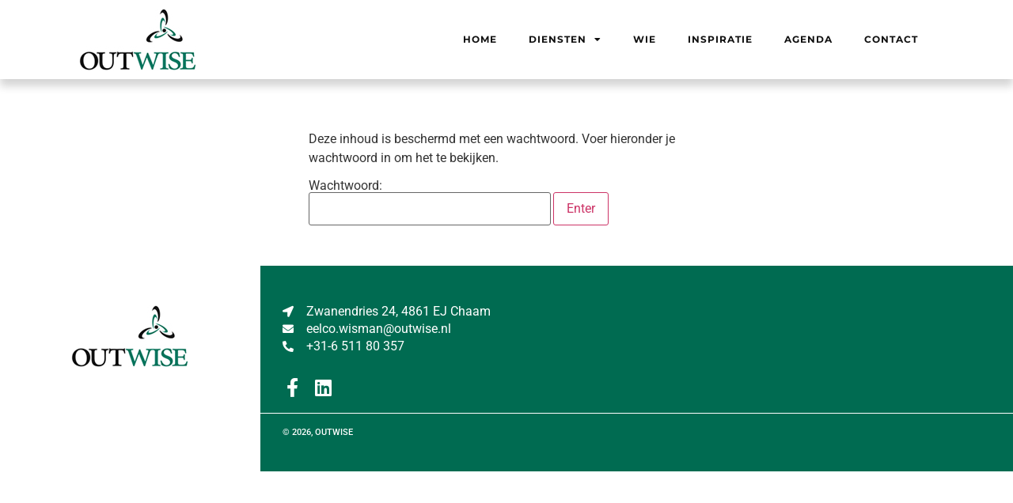

--- FILE ---
content_type: text/css
request_url: https://outwise.nl/wp-content/uploads/elementor/css/post-4.css?ver=1768478127
body_size: 682
content:
.elementor-kit-4{--e-global-color-primary:#101010;--e-global-color-secondary:#101010;--e-global-color-text:#101010;--e-global-color-accent:#E2EAE4;--e-global-color-92fc910:#FFFFFF;--e-global-color-e736954:#FFFFFF00;--e-global-color-2324b78:#20202075;--e-global-color-1ade0d4:#F1F1F1;--e-global-color-6c5df73:#006B51;--e-global-typography-primary-font-family:"Montserrat";--e-global-typography-primary-font-size:34px;--e-global-typography-primary-font-weight:bold;--e-global-typography-primary-font-style:normal;--e-global-typography-primary-line-height:1em;--e-global-typography-secondary-font-family:"Roboto";--e-global-typography-secondary-font-size:24px;--e-global-typography-secondary-font-weight:bold;--e-global-typography-secondary-font-style:normal;--e-global-typography-secondary-line-height:1.2em;--e-global-typography-text-font-family:"Roboto";--e-global-typography-text-font-size:16px;--e-global-typography-text-font-weight:400;--e-global-typography-text-font-style:normal;--e-global-typography-text-line-height:1.4em;--e-global-typography-accent-font-family:"Roboto";--e-global-typography-accent-font-size:12px;--e-global-typography-accent-font-weight:bold;--e-global-typography-accent-text-transform:uppercase;--e-global-typography-accent-font-style:normal;--e-global-typography-accent-text-decoration:none;--e-global-typography-accent-letter-spacing:1px;--e-global-typography-076e5d0-font-family:"Montserrat";--e-global-typography-076e5d0-font-size:16px;--e-global-typography-076e5d0-font-weight:400;--e-global-typography-076e5d0-text-transform:uppercase;--e-global-typography-076e5d0-font-style:normal;--e-global-typography-076e5d0-line-height:1em;--e-global-typography-076e5d0-letter-spacing:1.33px;--e-global-typography-ccb368c-font-family:"Montserrat";--e-global-typography-ccb368c-font-size:41px;--e-global-typography-ccb368c-font-weight:700;--e-global-typography-ccb368c-font-style:normal;--e-global-typography-ccb368c-line-height:1em;--e-global-typography-860da75-font-family:"Montserrat";--e-global-typography-860da75-font-size:250px;--e-global-typography-860da75-font-weight:300;--e-global-typography-860da75-text-transform:uppercase;--e-global-typography-860da75-font-style:normal;--e-global-typography-860da75-line-height:1em;--e-global-typography-ae950d1-font-family:"Montserrat";--e-global-typography-ae950d1-font-size:12px;--e-global-typography-ae950d1-font-weight:300;--e-global-typography-ae950d1-text-transform:uppercase;--e-global-typography-ae950d1-font-style:normal;--e-global-typography-ae950d1-text-decoration:underline;--e-global-typography-ae950d1-letter-spacing:1px;background-color:var( --e-global-color-92fc910 );}.elementor-kit-4 button:hover,.elementor-kit-4 button:focus,.elementor-kit-4 input[type="button"]:hover,.elementor-kit-4 input[type="button"]:focus,.elementor-kit-4 input[type="submit"]:hover,.elementor-kit-4 input[type="submit"]:focus,.elementor-kit-4 .elementor-button:hover,.elementor-kit-4 .elementor-button:focus{background-color:rgba(255, 255, 255, 0);color:#9AA8BA;border-style:solid;border-width:1px 1px 1px 1px;border-color:#9AA8BA;}.elementor-kit-4 e-page-transition{background-color:#FFBC7D;}.elementor-kit-4 h1{color:var( --e-global-color-text );font-family:var( --e-global-typography-ccb368c-font-family ), Sans-serif;font-size:var( --e-global-typography-ccb368c-font-size );font-weight:var( --e-global-typography-ccb368c-font-weight );font-style:var( --e-global-typography-ccb368c-font-style );line-height:var( --e-global-typography-ccb368c-line-height );}.elementor-kit-4 h2{color:var( --e-global-color-text );font-family:var( --e-global-typography-primary-font-family ), Sans-serif;font-size:var( --e-global-typography-primary-font-size );font-weight:var( --e-global-typography-primary-font-weight );font-style:var( --e-global-typography-primary-font-style );line-height:var( --e-global-typography-primary-line-height );}.elementor-kit-4 h3{color:var( --e-global-color-text );font-family:"Roboto", Sans-serif;font-size:24px;font-weight:bold;font-style:normal;line-height:1.2em;}.elementor-kit-4 h4{color:var( --e-global-color-text );font-family:"Roboto", Sans-serif;font-size:19px;font-weight:bold;line-height:1px;letter-spacing:0px;}.elementor-kit-4 input:not([type="button"]):not([type="submit"]),.elementor-kit-4 textarea,.elementor-kit-4 .elementor-field-textual{background-color:rgba(2, 1, 1, 0);}.elementor-kit-4 input:focus:not([type="button"]):not([type="submit"]),.elementor-kit-4 textarea:focus,.elementor-kit-4 .elementor-field-textual:focus{border-style:solid;border-width:0px 0px 1px 0px;border-color:#5F5B5B;border-radius:0px 0px 0px 0px;}.elementor-section.elementor-section-boxed > .elementor-container{max-width:1140px;}.e-con{--container-max-width:1140px;}.elementor-widget:not(:last-child){margin-block-end:20px;}.elementor-element{--widgets-spacing:20px 20px;--widgets-spacing-row:20px;--widgets-spacing-column:20px;}{}h1.entry-title{display:var(--page-title-display);}.site-header .site-branding{flex-direction:column;align-items:stretch;}.site-header{padding-inline-end:0px;padding-inline-start:0px;}.site-footer .site-branding{flex-direction:column;align-items:stretch;}@media(max-width:1024px){.elementor-kit-4{--e-global-typography-primary-font-size:36px;--e-global-typography-ccb368c-font-size:48px;--e-global-typography-ccb368c-line-height:1.2em;--e-global-typography-ccb368c-letter-spacing:-1px;--e-global-typography-860da75-font-size:200px;}.elementor-kit-4 h1{font-size:var( --e-global-typography-ccb368c-font-size );line-height:var( --e-global-typography-ccb368c-line-height );}.elementor-kit-4 h2{font-size:var( --e-global-typography-primary-font-size );line-height:var( --e-global-typography-primary-line-height );}.elementor-section.elementor-section-boxed > .elementor-container{max-width:1024px;}.e-con{--container-max-width:1024px;}}@media(max-width:767px){.elementor-kit-4{--e-global-typography-primary-font-size:24px;--e-global-typography-primary-line-height:1.2em;--e-global-typography-primary-letter-spacing:-0.5px;--e-global-typography-text-font-size:14px;--e-global-typography-ccb368c-font-size:36px;--e-global-typography-860da75-font-size:150px;}.elementor-kit-4 h1{font-size:var( --e-global-typography-ccb368c-font-size );line-height:var( --e-global-typography-ccb368c-line-height );}.elementor-kit-4 h2{font-size:var( --e-global-typography-primary-font-size );line-height:var( --e-global-typography-primary-line-height );}.elementor-kit-4 h3{font-size:20px;}.elementor-kit-4 h4{font-size:19px;line-height:21px;letter-spacing:0px;}.elementor-section.elementor-section-boxed > .elementor-container{max-width:767px;}.e-con{--container-max-width:767px;}}

--- FILE ---
content_type: text/css
request_url: https://outwise.nl/wp-content/uploads/elementor/css/post-1417.css?ver=1768656466
body_size: 661
content:
.elementor-widget-image .widget-image-caption{color:var( --e-global-color-text );font-family:var( --e-global-typography-text-font-family ), Sans-serif;font-size:var( --e-global-typography-text-font-size );font-weight:var( --e-global-typography-text-font-weight );font-style:var( --e-global-typography-text-font-style );line-height:var( --e-global-typography-text-line-height );}.elementor-1417 .elementor-element.elementor-element-d28af2c{text-align:start;}.elementor-1417 .elementor-element.elementor-element-d5656d6.elementor-column > .elementor-widget-wrap{justify-content:center;}.elementor-widget-heading .elementor-heading-title{font-family:var( --e-global-typography-primary-font-family ), Sans-serif;font-size:var( --e-global-typography-primary-font-size );font-weight:var( --e-global-typography-primary-font-weight );font-style:var( --e-global-typography-primary-font-style );line-height:var( --e-global-typography-primary-line-height );color:var( --e-global-color-primary );}.elementor-1417 .elementor-element.elementor-element-0538af2{text-align:center;}.elementor-bc-flex-widget .elementor-1417 .elementor-element.elementor-element-661bc32.elementor-column .elementor-widget-wrap{align-items:center;}.elementor-1417 .elementor-element.elementor-element-661bc32.elementor-column.elementor-element[data-element_type="column"] > .elementor-widget-wrap.elementor-element-populated{align-content:center;align-items:center;}.elementor-1417 .elementor-element.elementor-element-661bc32.elementor-column > .elementor-widget-wrap{justify-content:center;}.elementor-1417 .elementor-element.elementor-element-95a3f09 .jet-audio .mejs-time-total{background-color:#000000;}.elementor-1417 .elementor-element.elementor-element-95a3f09 .jet-audio .mejs-horizontal-volume-total, .elementor-1417 .elementor-element.elementor-element-95a3f09 .jet-audio .mejs-volume-total{background-color:#000000;}.elementor-1417 .elementor-element.elementor-element-95a3f09 > .elementor-widget-container{background-color:#276010;}.elementor-1417 .elementor-element.elementor-element-95a3f09 .jet-audio .mejs-playpause-button > button:before{background-color:#030000;}.elementor-1417 .elementor-element.elementor-element-95a3f09 .jet-audio .mejs-playpause-button > button{background-color:#FFFDFD;}.elementor-bc-flex-widget .elementor-1417 .elementor-element.elementor-element-0fd7d34.elementor-column .elementor-widget-wrap{align-items:center;}.elementor-1417 .elementor-element.elementor-element-0fd7d34.elementor-column.elementor-element[data-element_type="column"] > .elementor-widget-wrap.elementor-element-populated{align-content:center;align-items:center;}.elementor-1417 .elementor-element.elementor-element-0fd7d34.elementor-column > .elementor-widget-wrap{justify-content:center;}.elementor-1417 .elementor-element.elementor-element-55c1a96 .jet-audio .mejs-time-total{background-color:#000000;}.elementor-1417 .elementor-element.elementor-element-55c1a96 .jet-audio .mejs-horizontal-volume-total, .elementor-1417 .elementor-element.elementor-element-55c1a96 .jet-audio .mejs-volume-total{background-color:#000000;}.elementor-1417 .elementor-element.elementor-element-55c1a96 > .elementor-widget-container{background-color:#276010;}.elementor-1417 .elementor-element.elementor-element-55c1a96 .jet-audio .mejs-playpause-button > button:before{background-color:#030000;}.elementor-1417 .elementor-element.elementor-element-55c1a96 .jet-audio .mejs-playpause-button > button{background-color:#FFFDFD;}.elementor-bc-flex-widget .elementor-1417 .elementor-element.elementor-element-1795acc.elementor-column .elementor-widget-wrap{align-items:center;}.elementor-1417 .elementor-element.elementor-element-1795acc.elementor-column.elementor-element[data-element_type="column"] > .elementor-widget-wrap.elementor-element-populated{align-content:center;align-items:center;}.elementor-1417 .elementor-element.elementor-element-1795acc.elementor-column > .elementor-widget-wrap{justify-content:center;}.elementor-1417 .elementor-element.elementor-element-5726c74 .jet-audio .mejs-time-total{background-color:#000000;}.elementor-1417 .elementor-element.elementor-element-5726c74 .jet-audio .mejs-horizontal-volume-total, .elementor-1417 .elementor-element.elementor-element-5726c74 .jet-audio .mejs-volume-total{background-color:#000000;}.elementor-1417 .elementor-element.elementor-element-5726c74 > .elementor-widget-container{background-color:#276010;}.elementor-1417 .elementor-element.elementor-element-5726c74 .jet-audio .mejs-playpause-button > button:before{background-color:#030000;}.elementor-1417 .elementor-element.elementor-element-5726c74 .jet-audio .mejs-playpause-button > button{background-color:#FFFDFD;}.elementor-bc-flex-widget .elementor-1417 .elementor-element.elementor-element-dc536c2.elementor-column .elementor-widget-wrap{align-items:center;}.elementor-1417 .elementor-element.elementor-element-dc536c2.elementor-column.elementor-element[data-element_type="column"] > .elementor-widget-wrap.elementor-element-populated{align-content:center;align-items:center;}.elementor-1417 .elementor-element.elementor-element-dc536c2.elementor-column > .elementor-widget-wrap{justify-content:center;}.elementor-1417 .elementor-element.elementor-element-de346c2 .jet-audio .mejs-time-total{background-color:#000000;}.elementor-1417 .elementor-element.elementor-element-de346c2 .jet-audio .mejs-horizontal-volume-total, .elementor-1417 .elementor-element.elementor-element-de346c2 .jet-audio .mejs-volume-total{background-color:#000000;}.elementor-1417 .elementor-element.elementor-element-de346c2 > .elementor-widget-container{background-color:#276010;}.elementor-1417 .elementor-element.elementor-element-de346c2 .jet-audio .mejs-playpause-button > button:before{background-color:#030000;}.elementor-1417 .elementor-element.elementor-element-de346c2 .jet-audio .mejs-playpause-button > button{background-color:#FFFDFD;}.elementor-bc-flex-widget .elementor-1417 .elementor-element.elementor-element-858348a.elementor-column .elementor-widget-wrap{align-items:center;}.elementor-1417 .elementor-element.elementor-element-858348a.elementor-column.elementor-element[data-element_type="column"] > .elementor-widget-wrap.elementor-element-populated{align-content:center;align-items:center;}.elementor-1417 .elementor-element.elementor-element-858348a.elementor-column > .elementor-widget-wrap{justify-content:center;}.elementor-1417 .elementor-element.elementor-element-37cbda5 .jet-audio .mejs-time-total{background-color:#000000;}.elementor-1417 .elementor-element.elementor-element-37cbda5 .jet-audio .mejs-horizontal-volume-total, .elementor-1417 .elementor-element.elementor-element-37cbda5 .jet-audio .mejs-volume-total{background-color:#000000;}.elementor-1417 .elementor-element.elementor-element-37cbda5 > .elementor-widget-container{background-color:#276010;}.elementor-1417 .elementor-element.elementor-element-37cbda5 .jet-audio .mejs-playpause-button > button:before{background-color:#030000;}.elementor-1417 .elementor-element.elementor-element-37cbda5 .jet-audio .mejs-playpause-button > button{background-color:#FFFDFD;}.elementor-bc-flex-widget .elementor-1417 .elementor-element.elementor-element-acf687c.elementor-column .elementor-widget-wrap{align-items:center;}.elementor-1417 .elementor-element.elementor-element-acf687c.elementor-column.elementor-element[data-element_type="column"] > .elementor-widget-wrap.elementor-element-populated{align-content:center;align-items:center;}.elementor-1417 .elementor-element.elementor-element-acf687c.elementor-column > .elementor-widget-wrap{justify-content:center;}.elementor-1417 .elementor-element.elementor-element-02dd177 .jet-audio .mejs-time-total{background-color:#000000;}.elementor-1417 .elementor-element.elementor-element-02dd177 .jet-audio .mejs-horizontal-volume-total, .elementor-1417 .elementor-element.elementor-element-02dd177 .jet-audio .mejs-volume-total{background-color:#000000;}.elementor-1417 .elementor-element.elementor-element-02dd177 > .elementor-widget-container{background-color:#276010;}.elementor-1417 .elementor-element.elementor-element-02dd177 .jet-audio .mejs-playpause-button > button:before{background-color:#030000;}.elementor-1417 .elementor-element.elementor-element-02dd177 .jet-audio .mejs-playpause-button > button{background-color:#FFFDFD;}.elementor-bc-flex-widget .elementor-1417 .elementor-element.elementor-element-113b372.elementor-column .elementor-widget-wrap{align-items:center;}.elementor-1417 .elementor-element.elementor-element-113b372.elementor-column.elementor-element[data-element_type="column"] > .elementor-widget-wrap.elementor-element-populated{align-content:center;align-items:center;}.elementor-1417 .elementor-element.elementor-element-113b372.elementor-column > .elementor-widget-wrap{justify-content:center;}.elementor-1417 .elementor-element.elementor-element-b4c0934 .jet-audio .mejs-time-total{background-color:#000000;}.elementor-1417 .elementor-element.elementor-element-b4c0934 .jet-audio .mejs-horizontal-volume-total, .elementor-1417 .elementor-element.elementor-element-b4c0934 .jet-audio .mejs-volume-total{background-color:#000000;}.elementor-1417 .elementor-element.elementor-element-b4c0934 > .elementor-widget-container{background-color:#276010;}.elementor-1417 .elementor-element.elementor-element-b4c0934 .jet-audio .mejs-playpause-button > button:before{background-color:#030000;}.elementor-1417 .elementor-element.elementor-element-b4c0934 .jet-audio .mejs-playpause-button > button{background-color:#FFFDFD;}.elementor-bc-flex-widget .elementor-1417 .elementor-element.elementor-element-e1488f7.elementor-column .elementor-widget-wrap{align-items:center;}.elementor-1417 .elementor-element.elementor-element-e1488f7.elementor-column.elementor-element[data-element_type="column"] > .elementor-widget-wrap.elementor-element-populated{align-content:center;align-items:center;}.elementor-1417 .elementor-element.elementor-element-e1488f7.elementor-column > .elementor-widget-wrap{justify-content:center;}.elementor-1417 .elementor-element.elementor-element-3b05f40 .jet-audio .mejs-time-total{background-color:#000000;}.elementor-1417 .elementor-element.elementor-element-3b05f40 .jet-audio .mejs-horizontal-volume-total, .elementor-1417 .elementor-element.elementor-element-3b05f40 .jet-audio .mejs-volume-total{background-color:#000000;}.elementor-1417 .elementor-element.elementor-element-3b05f40 > .elementor-widget-container{background-color:#276010;}.elementor-1417 .elementor-element.elementor-element-3b05f40 .jet-audio .mejs-playpause-button > button:before{background-color:#030000;}.elementor-1417 .elementor-element.elementor-element-3b05f40 .jet-audio .mejs-playpause-button > button{background-color:#FFFDFD;}.elementor-bc-flex-widget .elementor-1417 .elementor-element.elementor-element-29aaccc.elementor-column .elementor-widget-wrap{align-items:center;}.elementor-1417 .elementor-element.elementor-element-29aaccc.elementor-column.elementor-element[data-element_type="column"] > .elementor-widget-wrap.elementor-element-populated{align-content:center;align-items:center;}.elementor-1417 .elementor-element.elementor-element-29aaccc.elementor-column > .elementor-widget-wrap{justify-content:center;}.elementor-1417 .elementor-element.elementor-element-99954e3 .jet-audio .mejs-time-total{background-color:#000000;}.elementor-1417 .elementor-element.elementor-element-99954e3 .jet-audio .mejs-horizontal-volume-total, .elementor-1417 .elementor-element.elementor-element-99954e3 .jet-audio .mejs-volume-total{background-color:#000000;}.elementor-1417 .elementor-element.elementor-element-99954e3 > .elementor-widget-container{background-color:#276010;}.elementor-1417 .elementor-element.elementor-element-99954e3 .jet-audio .mejs-playpause-button > button:before{background-color:#030000;}.elementor-1417 .elementor-element.elementor-element-99954e3 .jet-audio .mejs-playpause-button > button{background-color:#FFFDFD;}.elementor-bc-flex-widget .elementor-1417 .elementor-element.elementor-element-e62e521.elementor-column .elementor-widget-wrap{align-items:center;}.elementor-1417 .elementor-element.elementor-element-e62e521.elementor-column.elementor-element[data-element_type="column"] > .elementor-widget-wrap.elementor-element-populated{align-content:center;align-items:center;}.elementor-1417 .elementor-element.elementor-element-e62e521.elementor-column > .elementor-widget-wrap{justify-content:center;}.elementor-1417 .elementor-element.elementor-element-dd01cb3 .jet-audio .mejs-time-total{background-color:#000000;}.elementor-1417 .elementor-element.elementor-element-dd01cb3 .jet-audio .mejs-horizontal-volume-total, .elementor-1417 .elementor-element.elementor-element-dd01cb3 .jet-audio .mejs-volume-total{background-color:#000000;}.elementor-1417 .elementor-element.elementor-element-dd01cb3 > .elementor-widget-container{background-color:#276010;}.elementor-1417 .elementor-element.elementor-element-dd01cb3 .jet-audio .mejs-playpause-button > button:before{background-color:#030000;}.elementor-1417 .elementor-element.elementor-element-dd01cb3 .jet-audio .mejs-playpause-button > button{background-color:#FFFDFD;}.elementor-bc-flex-widget .elementor-1417 .elementor-element.elementor-element-27184e6.elementor-column .elementor-widget-wrap{align-items:center;}.elementor-1417 .elementor-element.elementor-element-27184e6.elementor-column.elementor-element[data-element_type="column"] > .elementor-widget-wrap.elementor-element-populated{align-content:center;align-items:center;}.elementor-1417 .elementor-element.elementor-element-27184e6.elementor-column > .elementor-widget-wrap{justify-content:center;}.elementor-1417 .elementor-element.elementor-element-9bcb335 .jet-audio .mejs-time-total{background-color:#000000;}.elementor-1417 .elementor-element.elementor-element-9bcb335 .jet-audio .mejs-horizontal-volume-total, .elementor-1417 .elementor-element.elementor-element-9bcb335 .jet-audio .mejs-volume-total{background-color:#000000;}.elementor-1417 .elementor-element.elementor-element-9bcb335 > .elementor-widget-container{background-color:#276010;}.elementor-1417 .elementor-element.elementor-element-9bcb335 .jet-audio .mejs-playpause-button > button:before{background-color:#030000;}.elementor-1417 .elementor-element.elementor-element-9bcb335 .jet-audio .mejs-playpause-button > button{background-color:#FFFDFD;}.elementor-bc-flex-widget .elementor-1417 .elementor-element.elementor-element-f83eab9.elementor-column .elementor-widget-wrap{align-items:center;}.elementor-1417 .elementor-element.elementor-element-f83eab9.elementor-column.elementor-element[data-element_type="column"] > .elementor-widget-wrap.elementor-element-populated{align-content:center;align-items:center;}.elementor-1417 .elementor-element.elementor-element-f83eab9.elementor-column > .elementor-widget-wrap{justify-content:center;}.elementor-1417 .elementor-element.elementor-element-4ec636c .jet-audio .mejs-time-total{background-color:#000000;}.elementor-1417 .elementor-element.elementor-element-4ec636c .jet-audio .mejs-horizontal-volume-total, .elementor-1417 .elementor-element.elementor-element-4ec636c .jet-audio .mejs-volume-total{background-color:#000000;}.elementor-1417 .elementor-element.elementor-element-4ec636c > .elementor-widget-container{background-color:#276010;}.elementor-1417 .elementor-element.elementor-element-4ec636c .jet-audio .mejs-playpause-button > button:before{background-color:#030000;}.elementor-1417 .elementor-element.elementor-element-4ec636c .jet-audio .mejs-playpause-button > button{background-color:#FFFDFD;}:root{--page-title-display:none;}@media(min-width:768px){.elementor-1417 .elementor-element.elementor-element-d9c7f34{width:29.298%;}.elementor-1417 .elementor-element.elementor-element-d5656d6{width:70.702%;}.elementor-1417 .elementor-element.elementor-element-12f5bea{width:20%;}.elementor-1417 .elementor-element.elementor-element-661bc32{width:80%;}.elementor-1417 .elementor-element.elementor-element-2a13bac{width:20%;}.elementor-1417 .elementor-element.elementor-element-0fd7d34{width:80%;}.elementor-1417 .elementor-element.elementor-element-3ec0db5{width:20%;}.elementor-1417 .elementor-element.elementor-element-1795acc{width:80%;}.elementor-1417 .elementor-element.elementor-element-4caccd7{width:20%;}.elementor-1417 .elementor-element.elementor-element-dc536c2{width:80%;}.elementor-1417 .elementor-element.elementor-element-05952fd{width:20%;}.elementor-1417 .elementor-element.elementor-element-858348a{width:80%;}.elementor-1417 .elementor-element.elementor-element-b8885f0{width:20%;}.elementor-1417 .elementor-element.elementor-element-acf687c{width:80%;}.elementor-1417 .elementor-element.elementor-element-64f675b{width:20%;}.elementor-1417 .elementor-element.elementor-element-113b372{width:80%;}.elementor-1417 .elementor-element.elementor-element-aaebbfd{width:20%;}.elementor-1417 .elementor-element.elementor-element-e1488f7{width:80%;}.elementor-1417 .elementor-element.elementor-element-983beb0{width:20%;}.elementor-1417 .elementor-element.elementor-element-29aaccc{width:80%;}.elementor-1417 .elementor-element.elementor-element-c316f6d{width:20%;}.elementor-1417 .elementor-element.elementor-element-e62e521{width:80%;}.elementor-1417 .elementor-element.elementor-element-064d0f8{width:20%;}.elementor-1417 .elementor-element.elementor-element-27184e6{width:80%;}.elementor-1417 .elementor-element.elementor-element-e607d11{width:20%;}.elementor-1417 .elementor-element.elementor-element-f83eab9{width:80%;}}@media(max-width:1024px){.elementor-widget-image .widget-image-caption{font-size:var( --e-global-typography-text-font-size );line-height:var( --e-global-typography-text-line-height );}.elementor-widget-heading .elementor-heading-title{font-size:var( --e-global-typography-primary-font-size );line-height:var( --e-global-typography-primary-line-height );}}@media(max-width:767px){.elementor-widget-image .widget-image-caption{font-size:var( --e-global-typography-text-font-size );line-height:var( --e-global-typography-text-line-height );}.elementor-widget-heading .elementor-heading-title{font-size:var( --e-global-typography-primary-font-size );line-height:var( --e-global-typography-primary-line-height );}}

--- FILE ---
content_type: text/css
request_url: https://outwise.nl/wp-content/uploads/elementor/css/post-41.css?ver=1768478127
body_size: 583
content:
.elementor-41 .elementor-element.elementor-element-a9270b1:not(.elementor-motion-effects-element-type-background), .elementor-41 .elementor-element.elementor-element-a9270b1 > .elementor-motion-effects-container > .elementor-motion-effects-layer{background-color:var( --e-global-color-92fc910 );}.elementor-41 .elementor-element.elementor-element-a9270b1 > .elementor-container{min-height:12vh;}.elementor-41 .elementor-element.elementor-element-a9270b1{box-shadow:0px 9px 10px 0px rgba(0, 0, 0, 0.17);transition:background 0.3s, border 0.3s, border-radius 0.3s, box-shadow 0.3s;padding:0% 7% 0% 7%;}.elementor-41 .elementor-element.elementor-element-a9270b1 > .elementor-background-overlay{transition:background 0.3s, border-radius 0.3s, opacity 0.3s;}.elementor-widget-theme-site-logo .widget-image-caption{color:var( --e-global-color-text );font-family:var( --e-global-typography-text-font-family ), Sans-serif;font-size:var( --e-global-typography-text-font-size );font-weight:var( --e-global-typography-text-font-weight );font-style:var( --e-global-typography-text-font-style );line-height:var( --e-global-typography-text-line-height );}.elementor-41 .elementor-element.elementor-element-0334128{text-align:start;}.elementor-41 .elementor-element.elementor-element-0334128 img{width:100%;height:80px;object-fit:contain;object-position:center center;}.elementor-widget-nav-menu .elementor-nav-menu .elementor-item{font-family:var( --e-global-typography-primary-font-family ), Sans-serif;font-size:var( --e-global-typography-primary-font-size );font-weight:var( --e-global-typography-primary-font-weight );font-style:var( --e-global-typography-primary-font-style );line-height:var( --e-global-typography-primary-line-height );}.elementor-widget-nav-menu .elementor-nav-menu--main .elementor-item{color:var( --e-global-color-text );fill:var( --e-global-color-text );}.elementor-widget-nav-menu .elementor-nav-menu--main .elementor-item:hover,
					.elementor-widget-nav-menu .elementor-nav-menu--main .elementor-item.elementor-item-active,
					.elementor-widget-nav-menu .elementor-nav-menu--main .elementor-item.highlighted,
					.elementor-widget-nav-menu .elementor-nav-menu--main .elementor-item:focus{color:var( --e-global-color-accent );fill:var( --e-global-color-accent );}.elementor-widget-nav-menu .elementor-nav-menu--main:not(.e--pointer-framed) .elementor-item:before,
					.elementor-widget-nav-menu .elementor-nav-menu--main:not(.e--pointer-framed) .elementor-item:after{background-color:var( --e-global-color-accent );}.elementor-widget-nav-menu .e--pointer-framed .elementor-item:before,
					.elementor-widget-nav-menu .e--pointer-framed .elementor-item:after{border-color:var( --e-global-color-accent );}.elementor-widget-nav-menu{--e-nav-menu-divider-color:var( --e-global-color-text );}.elementor-widget-nav-menu .elementor-nav-menu--dropdown .elementor-item, .elementor-widget-nav-menu .elementor-nav-menu--dropdown  .elementor-sub-item{font-family:var( --e-global-typography-accent-font-family ), Sans-serif;font-size:var( --e-global-typography-accent-font-size );font-weight:var( --e-global-typography-accent-font-weight );text-transform:var( --e-global-typography-accent-text-transform );font-style:var( --e-global-typography-accent-font-style );text-decoration:var( --e-global-typography-accent-text-decoration );letter-spacing:var( --e-global-typography-accent-letter-spacing );}.elementor-41 .elementor-element.elementor-element-ad974de .elementor-menu-toggle{margin-left:auto;}.elementor-41 .elementor-element.elementor-element-ad974de .elementor-nav-menu .elementor-item{font-family:"Montserrat", Sans-serif;font-size:12px;font-weight:bold;text-transform:uppercase;font-style:normal;text-decoration:none;letter-spacing:1px;}.elementor-41 .elementor-element.elementor-element-ad974de .elementor-nav-menu--main .elementor-item:hover,
					.elementor-41 .elementor-element.elementor-element-ad974de .elementor-nav-menu--main .elementor-item.elementor-item-active,
					.elementor-41 .elementor-element.elementor-element-ad974de .elementor-nav-menu--main .elementor-item.highlighted,
					.elementor-41 .elementor-element.elementor-element-ad974de .elementor-nav-menu--main .elementor-item:focus{color:var( --e-global-color-6c5df73 );fill:var( --e-global-color-6c5df73 );}.elementor-41 .elementor-element.elementor-element-ad974de .elementor-nav-menu--main:not(.e--pointer-framed) .elementor-item:before,
					.elementor-41 .elementor-element.elementor-element-ad974de .elementor-nav-menu--main:not(.e--pointer-framed) .elementor-item:after{background-color:#FFFFFF;}.elementor-41 .elementor-element.elementor-element-ad974de .e--pointer-framed .elementor-item:before,
					.elementor-41 .elementor-element.elementor-element-ad974de .e--pointer-framed .elementor-item:after{border-color:#FFFFFF;}.elementor-41 .elementor-element.elementor-element-ad974de .elementor-nav-menu--main .elementor-item.elementor-item-active{color:var( --e-global-color-6c5df73 );}.elementor-41 .elementor-element.elementor-element-ad974de .elementor-nav-menu--main:not(.e--pointer-framed) .elementor-item.elementor-item-active:before,
					.elementor-41 .elementor-element.elementor-element-ad974de .elementor-nav-menu--main:not(.e--pointer-framed) .elementor-item.elementor-item-active:after{background-color:var( --e-global-color-6c5df73 );}.elementor-41 .elementor-element.elementor-element-ad974de .e--pointer-framed .elementor-item.elementor-item-active:before,
					.elementor-41 .elementor-element.elementor-element-ad974de .e--pointer-framed .elementor-item.elementor-item-active:after{border-color:var( --e-global-color-6c5df73 );}.elementor-41 .elementor-element.elementor-element-ad974de .elementor-nav-menu--dropdown a:hover,
					.elementor-41 .elementor-element.elementor-element-ad974de .elementor-nav-menu--dropdown a:focus,
					.elementor-41 .elementor-element.elementor-element-ad974de .elementor-nav-menu--dropdown a.elementor-item-active,
					.elementor-41 .elementor-element.elementor-element-ad974de .elementor-nav-menu--dropdown a.highlighted{background-color:var( --e-global-color-6c5df73 );}.elementor-41 .elementor-element.elementor-element-ad974de .elementor-nav-menu--dropdown a.elementor-item-active{background-color:var( --e-global-color-6c5df73 );}.elementor-41 .elementor-element.elementor-element-ad974de .elementor-nav-menu--main > .elementor-nav-menu > li > .elementor-nav-menu--dropdown, .elementor-41 .elementor-element.elementor-element-ad974de .elementor-nav-menu__container.elementor-nav-menu--dropdown{margin-top:30px !important;}.elementor-theme-builder-content-area{height:400px;}.elementor-location-header:before, .elementor-location-footer:before{content:"";display:table;clear:both;}@media(max-width:1024px){.elementor-widget-theme-site-logo .widget-image-caption{font-size:var( --e-global-typography-text-font-size );line-height:var( --e-global-typography-text-line-height );}.elementor-widget-nav-menu .elementor-nav-menu .elementor-item{font-size:var( --e-global-typography-primary-font-size );line-height:var( --e-global-typography-primary-line-height );}.elementor-widget-nav-menu .elementor-nav-menu--dropdown .elementor-item, .elementor-widget-nav-menu .elementor-nav-menu--dropdown  .elementor-sub-item{font-size:var( --e-global-typography-accent-font-size );letter-spacing:var( --e-global-typography-accent-letter-spacing );}}@media(min-width:768px){.elementor-41 .elementor-element.elementor-element-76599ab{width:21.631%;}.elementor-41 .elementor-element.elementor-element-05b87fb{width:78.369%;}}@media(max-width:767px){.elementor-41 .elementor-element.elementor-element-76599ab{width:50%;}.elementor-widget-theme-site-logo .widget-image-caption{font-size:var( --e-global-typography-text-font-size );line-height:var( --e-global-typography-text-line-height );}.elementor-41 .elementor-element.elementor-element-0334128 img{max-width:100%;height:69px;}.elementor-41 .elementor-element.elementor-element-05b87fb{width:50%;}.elementor-widget-nav-menu .elementor-nav-menu .elementor-item{font-size:var( --e-global-typography-primary-font-size );line-height:var( --e-global-typography-primary-line-height );}.elementor-widget-nav-menu .elementor-nav-menu--dropdown .elementor-item, .elementor-widget-nav-menu .elementor-nav-menu--dropdown  .elementor-sub-item{font-size:var( --e-global-typography-accent-font-size );letter-spacing:var( --e-global-typography-accent-letter-spacing );}}

--- FILE ---
content_type: text/css
request_url: https://outwise.nl/wp-content/uploads/elementor/css/post-30.css?ver=1768478128
body_size: 1121
content:
.elementor-30 .elementor-element.elementor-element-3831977a > .elementor-container > .elementor-column > .elementor-widget-wrap{align-content:center;align-items:center;}.elementor-30 .elementor-element.elementor-element-3831977a > .elementor-container{min-height:260px;}.elementor-30 .elementor-element.elementor-element-3831977a{transition:background 0.3s, border 0.3s, border-radius 0.3s, box-shadow 0.3s;z-index:100;}.elementor-30 .elementor-element.elementor-element-3831977a > .elementor-background-overlay{transition:background 0.3s, border-radius 0.3s, opacity 0.3s;}.elementor-30 .elementor-element.elementor-element-6c735626:not(.elementor-motion-effects-element-type-background) > .elementor-widget-wrap, .elementor-30 .elementor-element.elementor-element-6c735626 > .elementor-widget-wrap > .elementor-motion-effects-container > .elementor-motion-effects-layer{background-color:var( --e-global-color-92fc910 );}.elementor-bc-flex-widget .elementor-30 .elementor-element.elementor-element-6c735626.elementor-column .elementor-widget-wrap{align-items:flex-start;}.elementor-30 .elementor-element.elementor-element-6c735626.elementor-column.elementor-element[data-element_type="column"] > .elementor-widget-wrap.elementor-element-populated{align-content:flex-start;align-items:flex-start;}.elementor-30 .elementor-element.elementor-element-6c735626.elementor-column > .elementor-widget-wrap{justify-content:center;}.elementor-30 .elementor-element.elementor-element-6c735626 > .elementor-element-populated{transition:background 0.3s, border 0.3s, border-radius 0.3s, box-shadow 0.3s;padding:15% 0% 0% 0%;}.elementor-30 .elementor-element.elementor-element-6c735626 > .elementor-element-populated > .elementor-background-overlay{transition:background 0.3s, border-radius 0.3s, opacity 0.3s;}.elementor-widget-theme-site-logo .widget-image-caption{color:var( --e-global-color-text );font-family:var( --e-global-typography-text-font-family ), Sans-serif;font-size:var( --e-global-typography-text-font-size );font-weight:var( --e-global-typography-text-font-weight );font-style:var( --e-global-typography-text-font-style );line-height:var( --e-global-typography-text-line-height );}.elementor-30 .elementor-element.elementor-element-62932c85 img{width:100%;height:80px;object-fit:contain;object-position:center center;}.elementor-30 .elementor-element.elementor-element-320f88f8:not(.elementor-motion-effects-element-type-background) > .elementor-widget-wrap, .elementor-30 .elementor-element.elementor-element-320f88f8 > .elementor-widget-wrap > .elementor-motion-effects-container > .elementor-motion-effects-layer{background-color:var( --e-global-color-6c5df73 );}.elementor-30 .elementor-element.elementor-element-320f88f8 > .elementor-widget-wrap > .elementor-widget:not(.elementor-widget__width-auto):not(.elementor-widget__width-initial):not(:last-child):not(.elementor-absolute){margin-block-end:0px;}.elementor-30 .elementor-element.elementor-element-320f88f8 > .elementor-element-populated{transition:background 0.3s, border 0.3s, border-radius 0.3s, box-shadow 0.3s;padding:2% 0% 0% 0%;}.elementor-30 .elementor-element.elementor-element-320f88f8 > .elementor-element-populated > .elementor-background-overlay{transition:background 0.3s, border-radius 0.3s, opacity 0.3s;}.elementor-widget-icon-list .elementor-icon-list-item:not(:last-child):after{border-color:var( --e-global-color-text );}.elementor-widget-icon-list .elementor-icon-list-icon i{color:var( --e-global-color-primary );}.elementor-widget-icon-list .elementor-icon-list-icon svg{fill:var( --e-global-color-primary );}.elementor-widget-icon-list .elementor-icon-list-item > .elementor-icon-list-text, .elementor-widget-icon-list .elementor-icon-list-item > a{font-family:var( --e-global-typography-text-font-family ), Sans-serif;font-size:var( --e-global-typography-text-font-size );font-weight:var( --e-global-typography-text-font-weight );font-style:var( --e-global-typography-text-font-style );line-height:var( --e-global-typography-text-line-height );}.elementor-widget-icon-list .elementor-icon-list-text{color:var( --e-global-color-secondary );}.elementor-30 .elementor-element.elementor-element-f100537 > .elementor-widget-container{padding:0% 0% 0% 3%;}.elementor-30 .elementor-element.elementor-element-f100537 .elementor-icon-list-icon i{color:var( --e-global-color-92fc910 );transition:color 0.3s;}.elementor-30 .elementor-element.elementor-element-f100537 .elementor-icon-list-icon svg{fill:var( --e-global-color-92fc910 );transition:fill 0.3s;}.elementor-30 .elementor-element.elementor-element-f100537{--e-icon-list-icon-size:14px;--e-icon-list-icon-align:left;--e-icon-list-icon-margin:0 calc(var(--e-icon-list-icon-size, 1em) * 0.25) 0 0;--icon-vertical-offset:0px;}.elementor-30 .elementor-element.elementor-element-f100537 .elementor-icon-list-icon{padding-inline-end:7px;}.elementor-30 .elementor-element.elementor-element-f100537 .elementor-icon-list-text{color:var( --e-global-color-92fc910 );transition:color 0.3s;}.elementor-30 .elementor-element.elementor-element-c550b64{--grid-template-columns:repeat(0, auto);--icon-size:24px;--grid-column-gap:11px;--grid-row-gap:0px;}.elementor-30 .elementor-element.elementor-element-c550b64 .elementor-widget-container{text-align:left;}.elementor-30 .elementor-element.elementor-element-c550b64 > .elementor-widget-container{padding:3% 0% 0% 3%;}.elementor-30 .elementor-element.elementor-element-c550b64 .elementor-social-icon{background-color:#10101000;--icon-padding:0em;}.elementor-widget-divider{--divider-color:var( --e-global-color-secondary );}.elementor-widget-divider .elementor-divider__text{color:var( --e-global-color-secondary );font-family:var( --e-global-typography-secondary-font-family ), Sans-serif;font-size:var( --e-global-typography-secondary-font-size );font-weight:var( --e-global-typography-secondary-font-weight );font-style:var( --e-global-typography-secondary-font-style );line-height:var( --e-global-typography-secondary-line-height );}.elementor-widget-divider.elementor-view-stacked .elementor-icon{background-color:var( --e-global-color-secondary );}.elementor-widget-divider.elementor-view-framed .elementor-icon, .elementor-widget-divider.elementor-view-default .elementor-icon{color:var( --e-global-color-secondary );border-color:var( --e-global-color-secondary );}.elementor-widget-divider.elementor-view-framed .elementor-icon, .elementor-widget-divider.elementor-view-default .elementor-icon svg{fill:var( --e-global-color-secondary );}.elementor-30 .elementor-element.elementor-element-b47337e{--divider-border-style:solid;--divider-color:var( --e-global-color-92fc910 );--divider-border-width:1px;}.elementor-30 .elementor-element.elementor-element-b47337e .elementor-divider-separator{width:100%;}.elementor-30 .elementor-element.elementor-element-b47337e .elementor-divider{padding-block-start:13px;padding-block-end:13px;}.elementor-widget-text-editor{font-family:var( --e-global-typography-text-font-family ), Sans-serif;font-size:var( --e-global-typography-text-font-size );font-weight:var( --e-global-typography-text-font-weight );font-style:var( --e-global-typography-text-font-style );line-height:var( --e-global-typography-text-line-height );color:var( --e-global-color-text );}.elementor-widget-text-editor.elementor-drop-cap-view-stacked .elementor-drop-cap{background-color:var( --e-global-color-primary );}.elementor-widget-text-editor.elementor-drop-cap-view-framed .elementor-drop-cap, .elementor-widget-text-editor.elementor-drop-cap-view-default .elementor-drop-cap{color:var( --e-global-color-primary );border-color:var( --e-global-color-primary );}.elementor-30 .elementor-element.elementor-element-d557168 > .elementor-widget-container{padding:0% 0% 1% 3%;}.elementor-30 .elementor-element.elementor-element-d557168{text-align:start;font-family:"Roboto", Sans-serif;font-size:11px;font-weight:500;line-height:22px;color:var( --e-global-color-92fc910 );}.elementor-theme-builder-content-area{height:400px;}.elementor-location-header:before, .elementor-location-footer:before{content:"";display:table;clear:both;}@media(max-width:1024px){.elementor-30 .elementor-element.elementor-element-6c735626.elementor-column > .elementor-widget-wrap{justify-content:flex-start;}.elementor-30 .elementor-element.elementor-element-6c735626 > .elementor-element-populated{padding:4% 7% 4% 7%;}.elementor-widget-theme-site-logo .widget-image-caption{font-size:var( --e-global-typography-text-font-size );line-height:var( --e-global-typography-text-line-height );}.elementor-30 .elementor-element.elementor-element-320f88f8 > .elementor-element-populated{padding:6% 7% 6% 7%;}.elementor-widget-icon-list .elementor-icon-list-item > .elementor-icon-list-text, .elementor-widget-icon-list .elementor-icon-list-item > a{font-size:var( --e-global-typography-text-font-size );line-height:var( --e-global-typography-text-line-height );}.elementor-widget-divider .elementor-divider__text{font-size:var( --e-global-typography-secondary-font-size );line-height:var( --e-global-typography-secondary-line-height );}.elementor-30 .elementor-element.elementor-element-b47337e .elementor-divider{padding-block-start:19px;padding-block-end:19px;}.elementor-widget-text-editor{font-size:var( --e-global-typography-text-font-size );line-height:var( --e-global-typography-text-line-height );}.elementor-30 .elementor-element.elementor-element-d557168 > .elementor-widget-container{padding:0px 0px 0px 0px;}.elementor-30 .elementor-element.elementor-element-d557168{text-align:start;font-size:11px;line-height:21px;}}@media(min-width:768px){.elementor-30 .elementor-element.elementor-element-6c735626{width:25.667%;}.elementor-30 .elementor-element.elementor-element-320f88f8{width:74.333%;}}@media(max-width:1024px) and (min-width:768px){.elementor-30 .elementor-element.elementor-element-6c735626{width:100%;}.elementor-30 .elementor-element.elementor-element-320f88f8{width:100%;}}@media(max-width:767px){.elementor-30 .elementor-element.elementor-element-3831977a > .elementor-container{min-height:261px;}.elementor-30 .elementor-element.elementor-element-3831977a{padding:0% 0% 0% 0%;}.elementor-bc-flex-widget .elementor-30 .elementor-element.elementor-element-6c735626.elementor-column .elementor-widget-wrap{align-items:center;}.elementor-30 .elementor-element.elementor-element-6c735626.elementor-column.elementor-element[data-element_type="column"] > .elementor-widget-wrap.elementor-element-populated{align-content:center;align-items:center;}.elementor-30 .elementor-element.elementor-element-6c735626.elementor-column > .elementor-widget-wrap{justify-content:flex-start;}.elementor-30 .elementor-element.elementor-element-6c735626 > .elementor-element-populated{padding:8% 7% 8% 7%;}.elementor-widget-theme-site-logo .widget-image-caption{font-size:var( --e-global-typography-text-font-size );line-height:var( --e-global-typography-text-line-height );}.elementor-30 .elementor-element.elementor-element-62932c85 img{height:30px;}.elementor-30 .elementor-element.elementor-element-320f88f8 > .elementor-element-populated{padding:8% 7% 8% 7%;}.elementor-widget-icon-list .elementor-icon-list-item > .elementor-icon-list-text, .elementor-widget-icon-list .elementor-icon-list-item > a{font-size:var( --e-global-typography-text-font-size );line-height:var( --e-global-typography-text-line-height );}.elementor-30 .elementor-element.elementor-element-f100537 .elementor-icon-list-items:not(.elementor-inline-items) .elementor-icon-list-item:not(:last-child){padding-block-end:calc(7px/2);}.elementor-30 .elementor-element.elementor-element-f100537 .elementor-icon-list-items:not(.elementor-inline-items) .elementor-icon-list-item:not(:first-child){margin-block-start:calc(7px/2);}.elementor-30 .elementor-element.elementor-element-f100537 .elementor-icon-list-items.elementor-inline-items .elementor-icon-list-item{margin-inline:calc(7px/2);}.elementor-30 .elementor-element.elementor-element-f100537 .elementor-icon-list-items.elementor-inline-items{margin-inline:calc(-7px/2);}.elementor-30 .elementor-element.elementor-element-f100537 .elementor-icon-list-items.elementor-inline-items .elementor-icon-list-item:after{inset-inline-end:calc(-7px/2);}.elementor-30 .elementor-element.elementor-element-c550b64 > .elementor-widget-container{padding:9% 0% 0% 0%;}.elementor-widget-divider .elementor-divider__text{font-size:var( --e-global-typography-secondary-font-size );line-height:var( --e-global-typography-secondary-line-height );}.elementor-widget-text-editor{font-size:var( --e-global-typography-text-font-size );line-height:var( --e-global-typography-text-line-height );}.elementor-30 .elementor-element.elementor-element-d557168{text-align:start;font-size:12px;line-height:20px;}}